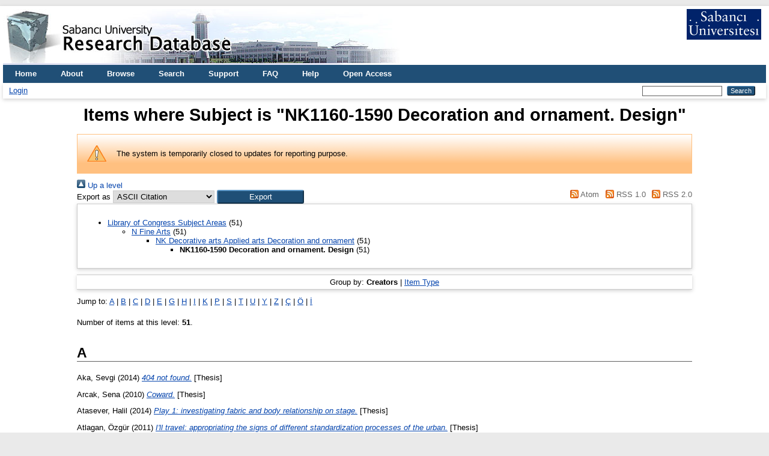

--- FILE ---
content_type: text/html; charset=utf-8
request_url: https://research.sabanciuniv.edu/view/subjects/NK1160.html
body_size: 6554
content:
<!DOCTYPE html PUBLIC "-//W3C//DTD XHTML 1.0 Transitional//EN" "http://www.w3.org/TR/xhtml1/DTD/xhtml1-transitional.dtd">
<html xmlns="http://www.w3.org/1999/xhtml" lang="en">
  <head>
    <meta http-equiv="X-UA-Compatible" content="IE=edge" />
    <title>Items where Subject is "NK1160-1590 Decoration and ornament. Design" - Sabanci University Research Database</title>
    <link rel="icon" href="/favicon.ico" type="image/x-icon" />
    <link rel="shortcut icon" href="/favicon.ico" type="image/x-icon" />
    <link rel="Top" href="https://research.sabanciuniv.edu/" />
    <link rel="Sword" href="https://research.sabanciuniv.edu/sword-app/servicedocument" />
    <link rel="SwordDeposit" href="https://research.sabanciuniv.edu/id/contents" />
    <link rel="Search" type="text/html" href="https://research.sabanciuniv.edu/cgi/search" />
    <link rel="Search" type="application/opensearchdescription+xml" href="https://research.sabanciuniv.edu/cgi/opensearchdescription" title="Sabanci University Research Database" />
    <script type="text/javascript">
// <![CDATA[
var eprints_http_root = "https://research.sabanciuniv.edu";
var eprints_http_cgiroot = "https://research.sabanciuniv.edu/cgi";
var eprints_oai_archive_id = "research.sabanciuniv.edu";
var eprints_logged_in = false;
var eprints_logged_in_userid = 0; 
var eprints_logged_in_username = ""; 
var eprints_logged_in_usertype = ""; 
// ]]></script>
    <style type="text/css">.ep_logged_in { display: none }</style>
    <link rel="stylesheet" type="text/css" href="/style/auto-3.4.3.css" />
    <script type="text/javascript" src="/javascript/auto-3.4.3.js">
//padder
</script>
    <!--[if lte IE 6]>
        <link rel="stylesheet" type="text/css" href="/style/ie6.css" />
   <![endif]-->
    <meta name="Generator" content="EPrints 3.4.3" />
    <meta http-equiv="Content-Type" content="text/html; charset=UTF-8" />
    <meta http-equiv="Content-Language" content="en" />
    
	<!-- Global site tag (gtag.js) - Google Analytics -->
	<script async="true" src="https://www.googletagmanager.com/gtag/js?id=G-KS6J8ZTHL9">// <!-- No script --></script>
	<script>
	  window.dataLayer = window.dataLayer || [];
	  function gtag(){dataLayer.push(arguments);}
	  gtag('js', new Date());

	  gtag('config', 'G-KS6J8ZTHL9');
	</script>	
  </head>
  <body>
    
    <div id="wrapper">
      <header>
        <div class="ep_tm_header ep_noprint">
		
		<!-- 31.03.2022 sumod -->
		<div>
			<div style="float: left; text-align: left;"><img alt="title" src="/images/logo_eng.jpg" />    </div> 
			<div align="right" style="float: right; text-align: right;" right="display:inline">
				<a href="http://www.sabanciuniv.edu"><img src="/images/su.jpg" border="0" /></a>  <br /><br />
			</div> 
		</div> 
						
		
          <nav aria-label="Main Navigation">
            <ul role="menu" class="ep_tm_menu">
              <li>
                <a href="/" title="Go to start page!" role="menuitem">
                  Home
                </a>
              </li>
<!-- 29.03.2022 sumod 		  
              <li>
                <a href="{$config{rel_path}}/information.html" title="{phrase('template/navigation:about:title')}" role="menuitem">
                  <epc:phrase ref="template/navigation:about"/>
                </a>
              </li>
-->	

<!-- 29.03.2022 sumod 	About -->
              <li>
                <a href="/about.html" title="Get some detailed repository information!" role="menuitem">
                  About
                </a>
              </li>
			  
              <li>
                <a href="/view/" title="Browse the items using prepared lists!" role="menuitem" menu="ep_tm_menu_browse" aria-owns="ep_tm_menu_browse">
                  Browse
                </a>
                <ul role="menu" id="ep_tm_menu_browse" style="display:none;">
                  <li>
                    <a href="/view/year/" role="menuitem">
                      Browse by 
                      Year
                    </a>
                  </li>
                  <li>
                    <a href="/view/subjects/" role="menuitem">
                      Browse by 
                      Subject
                    </a>
                  </li>
                  <li>
                    <a href="/view/divisions/" role="menuitem">
                      Browse by 
                      Division
                    </a>
                  </li>
                  <li>
                    <a href="/view/creators/" role="menuitem">
                      Browse by 
                      Author
                    </a>
                  </li>
                </ul>
              </li>
			  
<!-- 29.03.2022 sumod Search -->
              <li>
                <a href="/cgi/search" title="Search" role="menuitem">Search</a>
              </li>			  
			  
<!-- 29.03.2022 sumod Support -->	
              <li>
                <a href="/support.html" title="Support" role="menuitem">Support</a>
              </li>

<!-- 29.03.2022 sumod FAQ -->	
              <li>
                <a href="/faq.html" title="FAQ" role="menuitem">FAQ</a>
              </li>

<!-- 29.03.2022 sumod Help -->	
              <li>
                <a href="/help" title="Help" role="menuitem">Help</a>
              </li>

<!-- 29.03.2022 sumod Open Access -->	
              <li>
                <a href="https://bm.sabanciuniv.edu/en/open-access" title="Open Access" role="menuitem">Open Access</a>
              </li>			  
            </ul>
          </nav>
        
          <div class="ep_tm_searchbar">
            <div>
              <ul class="ep_tm_key_tools" id="ep_tm_menu_tools" role="toolbar"><li><a href="/cgi/users/home">Login</a></li></ul>
            </div>
            <div>
              
              <form method="get" accept-charset="utf-8" action="/cgi/search" style="display:inline" role="search" aria-label="Publication simple search">
                <input class="ep_tm_searchbarbox" size="20" type="text" name="q" aria-labelledby="searchbutton" />
                <input class="ep_tm_searchbarbutton" value="Search" type="submit" name="_action_search" id="searchbutton" />
                <input type="hidden" name="_action_search" value="Search" />
                <input type="hidden" name="_order" value="bytitle" />
                <input type="hidden" name="basic_srchtype" value="ALL" />
                <input type="hidden" name="_satisfyall" value="ALL" />
              </form>
            </div>
          </div>
        </div>
      </header>

      <div id="main_content">
        <div class="ep_tm_page_content">
          <h1 id="page-title" class="ep_tm_pagetitle">
            Items where Subject is "NK1160-1590 Decoration and ornament. Design"
          </h1>
		  
		  
		  
		  
		  
		  <!-- 24.03.2022 somod -->
			<!-- KAF raporlama uyari baslangic -->
			<div id="m1" class="ep_msg_warning">
				<div class="ep_msg_warning_content">
					<table>
						<tbody>
							<tr>
								<td><img alt="Warning" src="/style/images/warning.png" class="ep_msg_warning_icon" /></td>
								<td>The system is temporarily closed to updates for reporting purpose.</td>
							</tr>
						</tbody>
					</table>
				</div>
			</div>
		  <!-- KAF Raporlama uyari sonu -->		  			
		  
		  
		  
		  
		  
          <div class="no_link_decor"><a href="./"><img src="/style/images/multi_up.png" alt="[up]" border="0" /> Up a level</a></div><form method="get" accept-charset="utf-8" action="/cgi/exportview">
<div>
  <div class="ep_export_bar">
    <div><label for="export-format">Export as</label> <select name="format" id="export-format"><option value="Text">ASCII Citation</option><option value="BibTeX">BibTeX</option><option value="DC">Dublin Core</option><option value="XML">EP3 XML</option><option value="EndNote">EndNote</option><option value="HTML">HTML Citation</option><option value="JSON">JSON</option><option value="METS">METS</option><option value="CSV">Multiline CSV</option><option value="Ids">Object IDs</option><option value="ContextObject">OpenURL ContextObject</option><option value="RDFNT">RDF+N-Triples</option><option value="RDFN3">RDF+N3</option><option value="RDFXML">RDF+XML</option><option value="Refer">Refer</option><option value="RIS">Reference Manager</option></select><input role="button" value="Export" class="ep_form_action_button" name="_action_export_redir" type="submit" /><input name="view" id="view" value="subjects" type="hidden" /><input name="values" id="values" value="NK1160" type="hidden" /></div>
    <div> <span class="ep_search_feed"><a href="/cgi/exportview/subjects/NK1160/Atom/NK1160.xml"><img src="/style/images/feed-icon-14x14.png" alt="[Atom feed]" border="0" /> Atom</a></span> <span class="ep_search_feed"><a href="/cgi/exportview/subjects/NK1160/RSS/NK1160.rss"><img src="/style/images/feed-icon-14x14.png" alt="[RSS feed]" border="0" /> RSS 1.0</a></span> <span class="ep_search_feed"><a href="/cgi/exportview/subjects/NK1160/RSS2/NK1160.xml"><img src="/style/images/feed-icon-14x14.png" alt="[RSS2 feed]" border="0" /> RSS 2.0</a></span></div>
  </div>
  <div>
    <span>
      
    </span>
  </div>
</div>

</form><div class="ep_toolbox"><div class="ep_toolbox_content"><ul><li><a href="subjects.html">Library of Congress Subject Areas</a> (51)<ul><li><a href="N.html">N Fine Arts</a> (51)<ul><li><a href="NK.html">NK Decorative arts Applied arts Decoration and ornament</a> (51)<ul><li><strong>NK1160-1590 Decoration and ornament. Design</strong> (51)</li></ul></li></ul></li></ul></li></ul></div></div><div class="ep_view_page ep_view_page_view_subjects"><div class="ep_view_group_by">Group by: <span class="ep_view_group_by_current">Creators</span> | <a href="NK1160.type.html">Item Type</a></div><div class="ep_view_jump ep_view_subjects_creators_name_jump"><div class="ep_view_jump_to">Jump to: <a href="#group_A">A</a> | <a href="#group_B">B</a> | <a href="#group_C">C</a> | <a href="#group_D">D</a> | <a href="#group_E">E</a> | <a href="#group_G">G</a> | <a href="#group_H">H</a> | <a href="#group_I">I</a> | <a href="#group_K">K</a> | <a href="#group_P">P</a> | <a href="#group_S">S</a> | <a href="#group_T">T</a> | <a href="#group_U">U</a> | <a href="#group_Y">Y</a> | <a href="#group_Z">Z</a> | <a href="#group_=C7">Ç</a> | <a href="#group_=D6">Ö</a> | <a href="#group_==0130">İ</a></div></div><div class="ep_view_blurb">Number of items at this level: <strong>51</strong>.</div><a name="group_A"></a><h2>A</h2><p>


    <span class="person_name">Aka, Sevgi</span>
  

(2014)
<!-- resubmitted article icin date gosterimi -->






<a href="https://research.sabanciuniv.edu/id/eprint/34037/"><em>404 not found.</em></a>


    [Thesis]
  


  




</p><p>


    <span class="person_name">Arcak, Sena</span>
  

(2010)
<!-- resubmitted article icin date gosterimi -->






<a href="https://research.sabanciuniv.edu/id/eprint/24064/"><em>Coward.</em></a>


    [Thesis]
  


  




</p><p>


    <span class="person_name">Atasever, Halil</span>
  

(2014)
<!-- resubmitted article icin date gosterimi -->






<a href="https://research.sabanciuniv.edu/id/eprint/34160/"><em>Play 1: investigating fabric and body relationship on stage.</em></a>


    [Thesis]
  


  




</p><p>


    <span class="person_name">Atlagan, Özgür</span>
  

(2011)
<!-- resubmitted article icin date gosterimi -->






<a href="https://research.sabanciuniv.edu/id/eprint/21668/"><em>I'll travel: appropriating the signs of different standardization processes of the urban.</em></a>


    [Thesis]
  


  




</p><p>


    <span class="person_name">Avcı, Burcu</span>
  

(2015)
<!-- resubmitted article icin date gosterimi -->






<a href="https://research.sabanciuniv.edu/id/eprint/34087/"><em>Self-knowledge through self-tracking devices: design guidelines for usability and a socio-technical examination from posthumanity perspective.</em></a>


    [Thesis]
  


  




</p><p>


    <span class="person_name">Ay, Salih Hasan</span>
  

(2008)
<!-- resubmitted article icin date gosterimi -->






<a href="https://research.sabanciuniv.edu/id/eprint/14149/"><em>Şeylerin mırmırı, mırıldanmanın şeyleri/Things get to murmur, murmur gets to be a thing.</em></a>


    [Thesis]
  


  




</p><a name="group_B"></a><h2>B</h2><p>


    <span class="person_name">Baykal, Gökçe Elif</span>
  

(2012)
<!-- resubmitted article icin date gosterimi -->






<a href="https://research.sabanciuniv.edu/id/eprint/21667/"><em>The lack of context in the visual making of Istanbul: assessments and propositions for urban transformation.</em></a>


    [Thesis]
  


  




</p><p>


    <span class="person_name">Berik, Zeynep</span>
  

(2002)
<!-- resubmitted article icin date gosterimi -->






<a href="https://research.sabanciuniv.edu/id/eprint/8133/"><em>Plural temporalities of vision: temporalities and fragmentations in art and beyond.</em></a>


    [Thesis]
  


  




</p><p>


    <span class="person_name">Bozoğlu, Batu</span>
  

(2010)
<!-- resubmitted article icin date gosterimi -->






<a href="https://research.sabanciuniv.edu/id/eprint/24188/"><em>My diary: the practice of life as a work of art.</em></a>


    [Thesis]
  


  




</p><p>


    <span class="person_name">Bulut, Zeynep</span>
  

(2002)
<!-- resubmitted article icin date gosterimi -->






<a href="https://research.sabanciuniv.edu/id/eprint/8130/"><em>Sound work as contemporary art practice : a study of sound in contemporary art practices.</em></a>


    [Thesis]
  


  




</p><p>


    <span class="person_name">Büyükbaş, Sinan</span>
  

(2012)
<!-- resubmitted article icin date gosterimi -->






<a href="https://research.sabanciuniv.edu/id/eprint/24166/"><em>Aviem: library of emotions.</em></a>


    [Thesis]
  


  




</p><a name="group_C"></a><h2>C</h2><p>


    <span class="person_name">Cengiz, Cenk</span>
  

(2010)
<!-- resubmitted article icin date gosterimi -->






<a href="https://research.sabanciuniv.edu/id/eprint/24161/"><em>An analysis of a short-lived cinema journal: the young cinema (genç sinema) in Turkey, 1968-1971.</em></a>


    [Thesis]
  


  




</p><p>


    <span class="person_name">Ceritoğlu, Erdoğan Onur</span>
  

(2012)
<!-- resubmitted article icin date gosterimi -->






<a href="https://research.sabanciuniv.edu/id/eprint/20037/"><em>Tadilat: Remodel.</em></a>


    [Thesis]
  


  




</p><a name="group_D"></a><h2>D</h2><p>


    <span class="person_name">Demirel, Candaş</span>
  

(2012)
<!-- resubmitted article icin date gosterimi -->






<a href="https://research.sabanciuniv.edu/id/eprint/24168/"><em>Destruction of living spaces: 3D digital origami for the children between 7-12.</em></a>


    [Thesis]
  


  




</p><p>


    <span class="person_name">Doğan, Seda</span>
  

(2012)
<!-- resubmitted article icin date gosterimi -->






<a href="https://research.sabanciuniv.edu/id/eprint/24128/"><em>Symbolic boundaries, imagined hierarchies: a case study of women from post-socialist countries working as domestic workers in Istanbul.</em></a>


    [Thesis]
  


  




</p><a name="group_E"></a><h2>E</h2><p>


    <span class="person_name">Erdem, Ceren</span>
  

(2004)
<!-- resubmitted article icin date gosterimi -->






<a href="https://research.sabanciuniv.edu/id/eprint/8234/"><em>Women phase of narrative.</em></a>


    [Thesis]
  


  




</p><p>


    <span class="person_name">Erk, Didem</span>
  

(2012)
<!-- resubmitted article icin date gosterimi -->






<a href="https://research.sabanciuniv.edu/id/eprint/21353/"><em>Ifeeliameatingmemories.</em></a>


    [Thesis]
  


  




</p><a name="group_G"></a><h2>G</h2><p>


    <span class="person_name">Gelgeç, Ender</span>
  

(2006)
<!-- resubmitted article icin date gosterimi -->






<a href="https://research.sabanciuniv.edu/id/eprint/43080/"><em>The children who are afraid of nothing, in other words all children.</em></a>


    [Thesis]
  


  




</p><p>


    <span class="person_name">Gümüş, Pınar</span>
  

(2010)
<!-- resubmitted article icin date gosterimi -->






<a href="https://research.sabanciuniv.edu/id/eprint/24052/"><em>Theatrical performance, everyday life experience and transformation: Zeytinburnu people's theatre.</em></a>


    [Thesis]
  


  




</p><p>


    <span class="person_name">Gündüz, Kadir Aydın</span>
  

(2010)
<!-- resubmitted article icin date gosterimi -->






<a href="https://research.sabanciuniv.edu/id/eprint/24170/"><em>A theoretical analysis of social justice views of republican and Islamic women's civil society organizations in Turkey: diverging claims and contending traditions.</em></a>


    [Thesis]
  


  




</p><p>


    <span class="person_name">Güneysu, İlayda</span>
  

(2025)
<!-- resubmitted article icin date gosterimi -->






<a href="https://research.sabanciuniv.edu/id/eprint/53062/"><em>Visualizing And Identifying The Othered MonstersWithin The Self.</em></a>


    [Thesis]
  


  




</p><p>


    <span class="person_name">Güzererler, Ahmet</span>
  

(2011)
<!-- resubmitted article icin date gosterimi -->






<a href="https://research.sabanciuniv.edu/id/eprint/24171/"><em>Sonicfields: online soundscapes.</em></a>


    [Thesis]
  


  




</p><a name="group_H"></a><h2>H</h2><p>


    <span class="person_name">Hasoğlu, Rezzan</span>
  

(2015)
<!-- resubmitted article icin date gosterimi -->






<a href="https://research.sabanciuniv.edu/id/eprint/34096/"><em>Building a community platform for artisans and designers: artisans in Istanbul.</em></a>


    [Thesis]
  


  




</p><p>


    <span class="person_name">Hayrioğulları, Eda</span>
  

(2010)
<!-- resubmitted article icin date gosterimi -->






<a href="https://research.sabanciuniv.edu/id/eprint/24137/"><em>Hegel on religion and state.</em></a>


    [Thesis]
  


  




</p><a name="group_I"></a><h2>I</h2><p>


    <span class="person_name">Işık, Fatma Belkıs</span>
  

(2011)
<!-- resubmitted article icin date gosterimi -->






<a href="https://research.sabanciuniv.edu/id/eprint/24101/"><em>The agents that affect the independence of artistic expression and the independence of the artist: types and interpretations of independence of artistic expression in İstanbul art-scene.</em></a>


    [Thesis]
  


  




</p><p>


    <span class="person_name">Işık, Hilal</span>
  

(2025)
<!-- resubmitted article icin date gosterimi -->






<a href="https://research.sabanciuniv.edu/id/eprint/53063/"><em>At The Threshold Of Gender And Culture: An Analyis Of Magıcal Realism In Animation.</em></a>


    [Thesis]
  


  




</p><a name="group_K"></a><h2>K</h2><p>


    <span class="person_name">Kavlak, Ahmet Emrah</span>
  

(2010)
<!-- resubmitted article icin date gosterimi -->






<a href="https://research.sabanciuniv.edu/id/eprint/43127/"><em>Envisioning information for Istanbul: the study of a guide design as an urban visual interface to improve usability of the city.</em></a>


    [Thesis]
  


  




</p><p>


    <span class="person_name">Kuntman, Edanur</span>
  

(2016)
<!-- resubmitted article icin date gosterimi -->






<a href="https://research.sabanciuniv.edu/id/eprint/34423/"><em>A study on narration of memories through graphic storytelling methods: tales from Çarşamba.</em></a>


    [Thesis]
  


  




</p><p>


    <span class="person_name">Kurar, Selim</span>
  

(2011)
<!-- resubmitted article icin date gosterimi -->






<a href="https://research.sabanciuniv.edu/id/eprint/24247/"><em>TravelBuddy: a closed-community carpooling system as a case study for web development with focus on usability, design and infrastructure.</em></a>


    [Thesis]
  


  




</p><a name="group_P"></a><h2>P</h2><p>


    <span class="person_name">Parlak, Emre</span>
  

(2011)
<!-- resubmitted article icin date gosterimi -->






<a href="https://research.sabanciuniv.edu/id/eprint/21464/"><em>Redesigning the Hürriyet newspaper website: a case study.</em></a>


    [Thesis]
  


  




</p><a name="group_S"></a><h2>S</h2><p>


    <span class="person_name">Seddigh, Aras</span>
  

(2013)
<!-- resubmitted article icin date gosterimi -->






<a href="https://research.sabanciuniv.edu/id/eprint/43139/"><em>The emergence of crossbreeds from gesture and sign.</em></a>


    [Thesis]
  


  




</p><p>


    <span class="person_name">Soyuer, Berke</span>
  

(2011)
<!-- resubmitted article icin date gosterimi -->






<a href="https://research.sabanciuniv.edu/id/eprint/43130/"><em>Schism.</em></a>


    [Thesis]
  


  




</p><p>


    <span class="person_name">Sürek, Deniz Ezgi</span>
  

(2018)
<!-- resubmitted article icin date gosterimi -->






<a href="https://research.sabanciuniv.edu/id/eprint/36875/"><em>Dual citizenship.</em></a>


    [Thesis]
  


  




</p><p>


    <span class="person_name">Süsler, Elif</span>
  

(2009)
<!-- resubmitted article icin date gosterimi -->






<a href="https://research.sabanciuniv.edu/id/eprint/16673/"><em>Capsula.</em></a>


    [Thesis]
  


  




</p><a name="group_T"></a><h2>T</h2><p>


    <span class="person_name">Tepina, Aljaz</span>
  

(2015)
<!-- resubmitted article icin date gosterimi -->






<a href="https://research.sabanciuniv.edu/id/eprint/34107/"><em>Attention please: understanding directing attention in video.</em></a>


    [Thesis]
  


  




</p><p>


    <span class="person_name">Tuğan, Salih Alp</span>
  

(2009)
<!-- resubmitted article icin date gosterimi -->






<a href="https://research.sabanciuniv.edu/id/eprint/16315/"><em>Squatouch: object oriented sounds/tangible musical interface.</em></a>


    [Thesis]
  


  




</p><p>


    <span class="person_name">Türkmen, Doruk</span>
  

(2014)
<!-- resubmitted article icin date gosterimi -->






<a href="https://research.sabanciuniv.edu/id/eprint/29866/"><em>Intervention on digital printers: a graphic design method.</em></a>


    [Thesis]
  


  




</p><a name="group_U"></a><h2>U</h2><p>


    <span class="person_name">Umut, Melis</span>
  

(2007)
<!-- resubmitted article icin date gosterimi -->






<a href="https://research.sabanciuniv.edu/id/eprint/8333/"><em>Representations of masculinities in the post-1960s Turkish cinema /.</em></a>


    [Thesis]
  


  




</p><a name="group_Y"></a><h2>Y</h2><p>


    <span class="person_name">Yamanlar, Begüm</span>
  

(2015)
<!-- resubmitted article icin date gosterimi -->






<a href="https://research.sabanciuniv.edu/id/eprint/34693/"><em>Tracing vision: the emergence of subjectivity in landscape.</em></a>


    [Thesis]
  


  




</p><p>


    <span class="person_name">Yazıcıgil, Onur</span>
  

(2023)
<!-- resubmitted article icin date gosterimi -->






<a href="https://research.sabanciuniv.edu/id/eprint/49535/"><em>İstanbul'un ötesinde: Osmanlı matbu hurufatının İstanbul dışındaki kullanımı.</em></a>


     In: 19. Yüzyıl Osmanlı Dünyasında Matbu Kitap: Neşir, Piyasa, Denetim, 
    	Anamed, Beyoğlu
   


  




</p><p>


    <span class="person_name">Yeni, Duygu</span>
  

(2011)
<!-- resubmitted article icin date gosterimi -->






<a href="https://research.sabanciuniv.edu/id/eprint/24172/"><em>Before the parable: the reader's trial.</em></a>


    [Thesis]
  


  




</p><p>


    <span class="person_name">Yıldırım, Ezgi</span>
  

(2012)
<!-- resubmitted article icin date gosterimi -->






<a href="https://research.sabanciuniv.edu/id/eprint/27605/"><em>Emotional brand identity: research and survey study focusing on emotional responses to visual identity designs.</em></a>


    [Thesis]
  


  




</p><p>


    <span class="person_name">Yıldız, Adnan</span>
  

(2004)
<!-- resubmitted article icin date gosterimi -->






<a href="https://research.sabanciuniv.edu/id/eprint/8198/"><em>The Selfish gene = Gen bencildir.</em></a>


    [Thesis]
  


  




</p><p>


    <span class="person_name">Yüksel, Yiğit</span>
  

(2011)
<!-- resubmitted article icin date gosterimi -->






<a href="https://research.sabanciuniv.edu/id/eprint/24183/"><em>Pilav: a modest attempt to represent male circumcision traditions in Turkey via animation.</em></a>


    [Thesis]
  


  




</p><a name="group_Z"></a><h2>Z</h2><p>


    <span class="person_name">Zemaityte, Simona</span>
  

(2010)
<!-- resubmitted article icin date gosterimi -->






<a href="https://research.sabanciuniv.edu/id/eprint/24185/"><em>Echoes of a mechanical man dream: creative approaches in contemporary documentary filmmaking.</em></a>


    [Thesis]
  


  




</p><a name="group_=C7"></a><h2>Ç</h2><p>


    <span class="person_name">Çetinkaya, Aslı</span>
  

(2004)
<!-- resubmitted article icin date gosterimi -->






<a href="https://research.sabanciuniv.edu/id/eprint/8201/"><em>Displacements: modern and contemporary art and the domestic.</em></a>


    [Thesis]
  


  




</p><a name="group_=D6"></a><h2>Ö</h2><p>


    <span class="person_name">Önduygu, Deniz Cem</span>
  

(2010)
<!-- resubmitted article icin date gosterimi -->






<a href="https://research.sabanciuniv.edu/id/eprint/24145/"><em>Graphagos: evolutionary algorithm as a model for the creative process and as a tool to create graphic design products.</em></a>


    [Thesis]
  


  




</p><p>


    <span class="person_name">Önol, Işın Ayşe</span>
  

(2003)
<!-- resubmitted article icin date gosterimi -->






<a href="https://research.sabanciuniv.edu/id/eprint/8184/"><em>Shadows.</em></a>


    [Thesis]
  


  




</p><p>


    <span class="person_name">Özlü, Öner Mehmet</span>
  

(2010)
<!-- resubmitted article icin date gosterimi -->






<a href="https://research.sabanciuniv.edu/id/eprint/34605/"><em>Once upon a time there is or there is not: an artist’s sketchbook.</em></a>


    [Thesis]
  


  




</p><p>


    <span class="person_name">Öztat Alemdaroğlu, İz</span>
  

(2008)
<!-- resubmitted article icin date gosterimi -->






<a href="https://research.sabanciuniv.edu/id/eprint/14146/"><em>Oku/Read.</em></a>


    [Thesis]
  


  




</p><a name="group_==0130"></a><h2>İ</h2><p>


    <span class="person_name">İrten, Gökçe</span>
  

(2016)
<!-- resubmitted article icin date gosterimi -->






<a href="https://research.sabanciuniv.edu/id/eprint/43135/"><em>Analysing the components of a children's picture book.</em></a>


    [Thesis]
  


  




</p><div class="ep_view_timestamp">This list was generated on <strong>Wed Jan 21 07:47:33 2026 +03</strong>.</div></div>
        </div>
      </div>

      <footer>
        <div class="ep_tm_footer ep_noprint">
          <span>Sabanci University Research Database is powered by <em>EPrints 3.4</em> which is developed by the <a href="https://www.ecs.soton.ac.uk/">School of Electronics and Computer Science</a> at the University of Southampton. <a href="/eprints/">About EPrints</a> | <a href="/accessibility/">Accessibility</a></span>
          <div class="ep_tm_eprints_logo">
            <a rel="external" href="https://eprints.org/software/">
              <img alt="EPrints Logo" src="/images/eprintslogo.png" /><img alt="EPrints Publications Flavour Logo" src="/images/flavour.png" style="width: 28px" />
            </a>
          </div>
        </div>
      </footer>
    </div> <!-- wrapper -->
  </body>
</html>